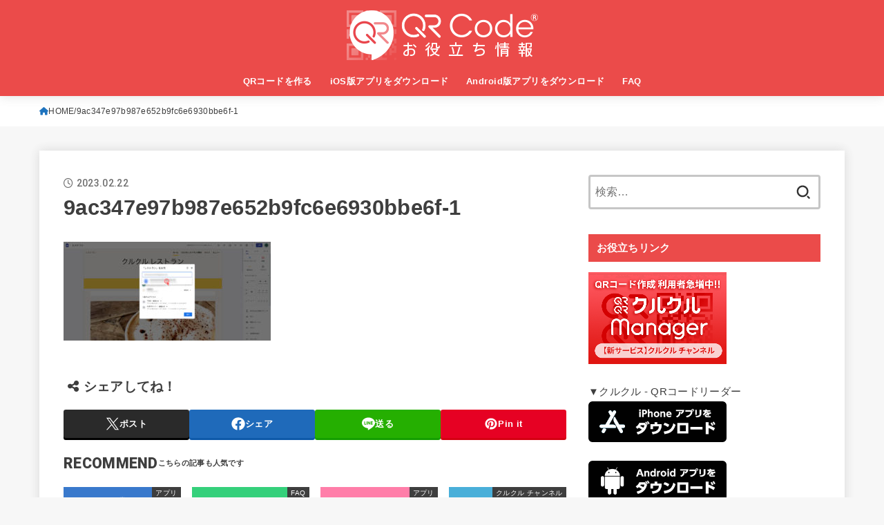

--- FILE ---
content_type: text/html; charset=UTF-8
request_url: https://b.qrqrq.com/2023/04/17/create_homepage/9ac347e97b987e652b9fc6e6930bbe6f-1/
body_size: 14809
content:
<!doctype html><html dir="ltr" lang="ja" prefix="og: https://ogp.me/ns#"><head><meta charset="utf-8"><meta http-equiv="X-UA-Compatible" content="IE=edge"><meta name="HandheldFriendly" content="True"><meta name="MobileOptimized" content="320"><meta name="viewport" content="width=device-width, initial-scale=1.0, viewport-fit=cover"><link rel="pingback" href="https://b.qrqrq.com/xmlrpc.php"><link media="all" href="https://b.qrqrq.com/wp-content/cache/autoptimize/css/autoptimize_54db4e0f2a0afc44f417b446561b8f64.css" rel="stylesheet"><title>9ac347e97b987e652b9fc6e6930bbe6f-1 | 【商用無料】QRコードお役立ち情報【QR】</title><meta name="robots" content="max-image-preview:large" /><meta name="author" content="satoyuki"/><link rel="canonical" href="https://b.qrqrq.com/2023/04/17/create_homepage/9ac347e97b987e652b9fc6e6930bbe6f-1/" /><meta name="generator" content="All in One SEO (AIOSEO) 4.8.1.1" /><meta property="og:locale" content="ja_JP" /><meta property="og:site_name" content="【商用無料】QRコードお役立ち情報【クルクル】" /><meta property="og:type" content="article" /><meta property="og:title" content="9ac347e97b987e652b9fc6e6930bbe6f-1 | 【商用無料】QRコードお役立ち情報【QR】" /><meta property="og:url" content="https://b.qrqrq.com/2023/04/17/create_homepage/9ac347e97b987e652b9fc6e6930bbe6f-1/" /><meta property="og:image" content="https://b.qrqrq.com/wp-content/uploads/2021/03/dfOGP.png" /><meta property="og:image:secure_url" content="https://b.qrqrq.com/wp-content/uploads/2021/03/dfOGP.png" /><meta property="og:image:width" content="1200" /><meta property="og:image:height" content="630" /><meta property="article:published_time" content="2023-02-22T05:00:32+00:00" /><meta property="article:modified_time" content="2023-02-22T05:00:32+00:00" /><meta name="twitter:card" content="summary" /><meta name="twitter:title" content="9ac347e97b987e652b9fc6e6930bbe6f-1 | 【商用無料】QRコードお役立ち情報【QR】" /><meta name="twitter:image" content="https://b.qrqrq.com/wp-content/uploads/2021/03/dfOGP.png" /> <script type="application/ld+json" class="aioseo-schema">{"@context":"https:\/\/schema.org","@graph":[{"@type":"BreadcrumbList","@id":"https:\/\/b.qrqrq.com\/2023\/04\/17\/create_homepage\/9ac347e97b987e652b9fc6e6930bbe6f-1\/#breadcrumblist","itemListElement":[{"@type":"ListItem","@id":"https:\/\/b.qrqrq.com\/#listItem","position":1,"name":"\u5bb6","item":"https:\/\/b.qrqrq.com\/","nextItem":{"@type":"ListItem","@id":"https:\/\/b.qrqrq.com\/2023\/04\/17\/create_homepage\/9ac347e97b987e652b9fc6e6930bbe6f-1\/#listItem","name":"9ac347e97b987e652b9fc6e6930bbe6f-1"}},{"@type":"ListItem","@id":"https:\/\/b.qrqrq.com\/2023\/04\/17\/create_homepage\/9ac347e97b987e652b9fc6e6930bbe6f-1\/#listItem","position":2,"name":"9ac347e97b987e652b9fc6e6930bbe6f-1","previousItem":{"@type":"ListItem","@id":"https:\/\/b.qrqrq.com\/#listItem","name":"\u5bb6"}}]},{"@type":"ItemPage","@id":"https:\/\/b.qrqrq.com\/2023\/04\/17\/create_homepage\/9ac347e97b987e652b9fc6e6930bbe6f-1\/#itempage","url":"https:\/\/b.qrqrq.com\/2023\/04\/17\/create_homepage\/9ac347e97b987e652b9fc6e6930bbe6f-1\/","name":"9ac347e97b987e652b9fc6e6930bbe6f-1 | \u3010\u5546\u7528\u7121\u6599\u3011QR\u30b3\u30fc\u30c9\u304a\u5f79\u7acb\u3061\u60c5\u5831\u3010QR\u3011","inLanguage":"ja","isPartOf":{"@id":"https:\/\/b.qrqrq.com\/#website"},"breadcrumb":{"@id":"https:\/\/b.qrqrq.com\/2023\/04\/17\/create_homepage\/9ac347e97b987e652b9fc6e6930bbe6f-1\/#breadcrumblist"},"author":{"@id":"https:\/\/b.qrqrq.com\/author\/satoyuki\/#author"},"creator":{"@id":"https:\/\/b.qrqrq.com\/author\/satoyuki\/#author"},"datePublished":"2023-02-22T14:00:32+09:00","dateModified":"2023-02-22T14:00:32+09:00"},{"@type":"Organization","@id":"https:\/\/b.qrqrq.com\/#organization","name":"arara Inc.","description":"QR\u30b3\u30fc\u30c9\u306e\u4f7f\u3044\u65b9\u767a\u898b\uff01","url":"https:\/\/b.qrqrq.com\/","logo":{"@type":"ImageObject","url":"https:\/\/b.qrqrq.com\/wp-content\/uploads\/2022\/05\/2title.png","@id":"https:\/\/b.qrqrq.com\/2023\/04\/17\/create_homepage\/9ac347e97b987e652b9fc6e6930bbe6f-1\/#organizationLogo","width":277,"height":72},"image":{"@id":"https:\/\/b.qrqrq.com\/2023\/04\/17\/create_homepage\/9ac347e97b987e652b9fc6e6930bbe6f-1\/#organizationLogo"}},{"@type":"Person","@id":"https:\/\/b.qrqrq.com\/author\/satoyuki\/#author","url":"https:\/\/b.qrqrq.com\/author\/satoyuki\/","name":"satoyuki","image":{"@type":"ImageObject","@id":"https:\/\/b.qrqrq.com\/2023\/04\/17\/create_homepage\/9ac347e97b987e652b9fc6e6930bbe6f-1\/#authorImage","url":"https:\/\/secure.gravatar.com\/avatar\/ac9cf513115873abcdd5b29383338f69?s=96&d=mm&r=g","width":96,"height":96,"caption":"satoyuki"}},{"@type":"WebSite","@id":"https:\/\/b.qrqrq.com\/#website","url":"https:\/\/b.qrqrq.com\/","name":"\u3010\u5546\u7528\u7121\u6599\u3011QR\u30b3\u30fc\u30c9\u304a\u5f79\u7acb\u3061\u60c5\u5831\u3010QR\u3011","description":"QR\u30b3\u30fc\u30c9\u306e\u4f7f\u3044\u65b9\u767a\u898b\uff01","inLanguage":"ja","publisher":{"@id":"https:\/\/b.qrqrq.com\/#organization"}}]}</script> <link rel='dns-prefetch' href='//fonts.googleapis.com' /><link rel='dns-prefetch' href='//cdnjs.cloudflare.com' /><link rel="alternate" type="application/rss+xml" title="【商用無料】QRコードお役立ち情報【QR】 &raquo; フィード" href="https://b.qrqrq.com/feed/" /><link rel="alternate" type="application/rss+xml" title="【商用無料】QRコードお役立ち情報【QR】 &raquo; コメントフィード" href="https://b.qrqrq.com/comments/feed/" /> <script type="text/javascript">window._wpemojiSettings = {"baseUrl":"https:\/\/s.w.org\/images\/core\/emoji\/15.0.3\/72x72\/","ext":".png","svgUrl":"https:\/\/s.w.org\/images\/core\/emoji\/15.0.3\/svg\/","svgExt":".svg","source":{"concatemoji":"https:\/\/b.qrqrq.com\/wp-includes\/js\/wp-emoji-release.min.js?ver=6.7.4"}};
/*! This file is auto-generated */
!function(i,n){var o,s,e;function c(e){try{var t={supportTests:e,timestamp:(new Date).valueOf()};sessionStorage.setItem(o,JSON.stringify(t))}catch(e){}}function p(e,t,n){e.clearRect(0,0,e.canvas.width,e.canvas.height),e.fillText(t,0,0);var t=new Uint32Array(e.getImageData(0,0,e.canvas.width,e.canvas.height).data),r=(e.clearRect(0,0,e.canvas.width,e.canvas.height),e.fillText(n,0,0),new Uint32Array(e.getImageData(0,0,e.canvas.width,e.canvas.height).data));return t.every(function(e,t){return e===r[t]})}function u(e,t,n){switch(t){case"flag":return n(e,"\ud83c\udff3\ufe0f\u200d\u26a7\ufe0f","\ud83c\udff3\ufe0f\u200b\u26a7\ufe0f")?!1:!n(e,"\ud83c\uddfa\ud83c\uddf3","\ud83c\uddfa\u200b\ud83c\uddf3")&&!n(e,"\ud83c\udff4\udb40\udc67\udb40\udc62\udb40\udc65\udb40\udc6e\udb40\udc67\udb40\udc7f","\ud83c\udff4\u200b\udb40\udc67\u200b\udb40\udc62\u200b\udb40\udc65\u200b\udb40\udc6e\u200b\udb40\udc67\u200b\udb40\udc7f");case"emoji":return!n(e,"\ud83d\udc26\u200d\u2b1b","\ud83d\udc26\u200b\u2b1b")}return!1}function f(e,t,n){var r="undefined"!=typeof WorkerGlobalScope&&self instanceof WorkerGlobalScope?new OffscreenCanvas(300,150):i.createElement("canvas"),a=r.getContext("2d",{willReadFrequently:!0}),o=(a.textBaseline="top",a.font="600 32px Arial",{});return e.forEach(function(e){o[e]=t(a,e,n)}),o}function t(e){var t=i.createElement("script");t.src=e,t.defer=!0,i.head.appendChild(t)}"undefined"!=typeof Promise&&(o="wpEmojiSettingsSupports",s=["flag","emoji"],n.supports={everything:!0,everythingExceptFlag:!0},e=new Promise(function(e){i.addEventListener("DOMContentLoaded",e,{once:!0})}),new Promise(function(t){var n=function(){try{var e=JSON.parse(sessionStorage.getItem(o));if("object"==typeof e&&"number"==typeof e.timestamp&&(new Date).valueOf()<e.timestamp+604800&&"object"==typeof e.supportTests)return e.supportTests}catch(e){}return null}();if(!n){if("undefined"!=typeof Worker&&"undefined"!=typeof OffscreenCanvas&&"undefined"!=typeof URL&&URL.createObjectURL&&"undefined"!=typeof Blob)try{var e="postMessage("+f.toString()+"("+[JSON.stringify(s),u.toString(),p.toString()].join(",")+"));",r=new Blob([e],{type:"text/javascript"}),a=new Worker(URL.createObjectURL(r),{name:"wpTestEmojiSupports"});return void(a.onmessage=function(e){c(n=e.data),a.terminate(),t(n)})}catch(e){}c(n=f(s,u,p))}t(n)}).then(function(e){for(var t in e)n.supports[t]=e[t],n.supports.everything=n.supports.everything&&n.supports[t],"flag"!==t&&(n.supports.everythingExceptFlag=n.supports.everythingExceptFlag&&n.supports[t]);n.supports.everythingExceptFlag=n.supports.everythingExceptFlag&&!n.supports.flag,n.DOMReady=!1,n.readyCallback=function(){n.DOMReady=!0}}).then(function(){return e}).then(function(){var e;n.supports.everything||(n.readyCallback(),(e=n.source||{}).concatemoji?t(e.concatemoji):e.wpemoji&&e.twemoji&&(t(e.twemoji),t(e.wpemoji)))}))}((window,document),window._wpemojiSettings);</script> <link rel='stylesheet' id='gf_font-css' href='https://fonts.googleapis.com/css2?family=Roboto:wght@500;900&#038;display=swap' type='text/css' media='all' /><link rel='stylesheet' id='fontawesome-css' href='https://cdnjs.cloudflare.com/ajax/libs/font-awesome/6.5.2/css/all.min.css' type='text/css' media='all' /> <script type="text/javascript" src="https://b.qrqrq.com/wp-includes/js/jquery/jquery.min.js?ver=3.7.1" id="jquery-core-js"></script> <script type="text/javascript" id="jquery-js-after">jQuery(function($){$(".widget_categories li, .widget_nav_menu li").has("ul").toggleClass("accordionMenu");$(".widget ul.children , .widget ul.sub-menu").after("<span class='accordionBtn'></span>");$(".widget ul.children , .widget ul.sub-menu").hide();$("ul .accordionBtn").on("click",function(){$(this).prev("ul").slideToggle();$(this).toggleClass("active")})});</script> <script type="text/javascript" id="aurora-heatmap-js-extra">var aurora_heatmap = {"_mode":"reporter","ajax_url":"https:\/\/b.qrqrq.com\/wp-admin\/admin-ajax.php","action":"aurora_heatmap","reports":"click_pc,click_mobile","debug":"0","ajax_delay_time":"3000","ajax_interval":"10","ajax_bulk":null};</script> <link rel="https://api.w.org/" href="https://b.qrqrq.com/wp-json/" /><link rel="alternate" title="JSON" type="application/json" href="https://b.qrqrq.com/wp-json/wp/v2/media/15343" /><link rel="EditURI" type="application/rsd+xml" title="RSD" href="https://b.qrqrq.com/xmlrpc.php?rsd" /><link rel='shortlink' href='https://b.qrqrq.com/?p=15343' /><link rel="alternate" title="oEmbed (JSON)" type="application/json+oembed" href="https://b.qrqrq.com/wp-json/oembed/1.0/embed?url=https%3A%2F%2Fb.qrqrq.com%2F2023%2F04%2F17%2Fcreate_homepage%2F9ac347e97b987e652b9fc6e6930bbe6f-1%2F" /><link rel="alternate" title="oEmbed (XML)" type="text/xml+oembed" href="https://b.qrqrq.com/wp-json/oembed/1.0/embed?url=https%3A%2F%2Fb.qrqrq.com%2F2023%2F04%2F17%2Fcreate_homepage%2F9ac347e97b987e652b9fc6e6930bbe6f-1%2F&#038;format=xml" /> <noscript><style>.lazyload { display: none; } .lazyload[class*="lazy-loader-background-element-"] { display: block; opacity: 1; }</style></noscript><link rel="apple-touch-icon" sizes="180x180" href="/wp-content/uploads/fbrfg/apple-touch-icon.png"><link rel="icon" type="image/png" sizes="32x32" href="/wp-content/uploads/fbrfg/favicon-32x32.png"><link rel="icon" type="image/png" sizes="16x16" href="/wp-content/uploads/fbrfg/favicon-16x16.png"><link rel="manifest" href="/wp-content/uploads/fbrfg/site.webmanifest"><link rel="mask-icon" href="/wp-content/uploads/fbrfg/safari-pinned-tab.svg" color="#5bbad5"><link rel="shortcut icon" href="/wp-content/uploads/fbrfg/favicon.ico"><meta name="msapplication-TileColor" content="#da532c"><meta name="msapplication-config" content="/wp-content/uploads/fbrfg/browserconfig.xml"><meta name="theme-color" content="#ffffff"><meta name="p:domain_verify" content="9cab3b8dc6d1f10ba9e214d098585c4d"/><link rel="icon" href="https://b.qrqrq.com/wp-content/uploads/2019/02/cropped-siteicon-32x32.png" sizes="32x32" /><link rel="icon" href="https://b.qrqrq.com/wp-content/uploads/2019/02/cropped-siteicon-192x192.png" sizes="192x192" /><link rel="apple-touch-icon" href="https://b.qrqrq.com/wp-content/uploads/2019/02/cropped-siteicon-180x180.png" /><meta name="msapplication-TileImage" content="https://b.qrqrq.com/wp-content/uploads/2019/02/cropped-siteicon-270x270.png" /> <script async src="https://www.googletagmanager.com/gtag/js?id=UA-116414153-1"></script> <script>window.dataLayer = window.dataLayer || [];
    function gtag(){dataLayer.push(arguments);}
    gtag('js', new Date());

    gtag('config', 'UA-116414153-1');</script></head><body class="attachment attachment-template-default single single-attachment postid-15343 attachmentid-15343 attachment-jpeg wp-custom-logo wp-embed-responsive gf_Roboto h_layout_pc_center_full h_layout_sp_center"> <svg xmlns="http://www.w3.org/2000/svg" width="0" height="0" focusable="false" role="none" style="visibility: hidden; position: absolute; left: -9999px; overflow: hidden;"><defs> <symbol viewBox="0 0 512 512" id="stk-facebook-svg"><path d="M504 256C504 119 393 8 256 8S8 119 8 256c0 123.78 90.69 226.38 209.25 245V327.69h-63V256h63v-54.64c0-62.15 37-96.48 93.67-96.48 27.14 0 55.52 4.84 55.52 4.84v61h-31.28c-30.8 0-40.41 19.12-40.41 38.73V256h68.78l-11 71.69h-57.78V501C413.31 482.38 504 379.78 504 256z"/></symbol> <symbol viewBox="0 0 512 512" id="stk-twitter-svg"><path d="M299.8,219.7L471,20.7h-40.6L281.7,193.4L163,20.7H26l179.6,261.4L26,490.7h40.6l157-182.5L349,490.7h137L299.8,219.7 L299.8,219.7z M244.2,284.3l-18.2-26L81.2,51.2h62.3l116.9,167.1l18.2,26l151.9,217.2h-62.3L244.2,284.3L244.2,284.3z"/></symbol> <symbol viewBox="0 0 576 512" id="stk-youtube-svg"><path d="M549.655 124.083c-6.281-23.65-24.787-42.276-48.284-48.597C458.781 64 288 64 288 64S117.22 64 74.629 75.486c-23.497 6.322-42.003 24.947-48.284 48.597-11.412 42.867-11.412 132.305-11.412 132.305s0 89.438 11.412 132.305c6.281 23.65 24.787 41.5 48.284 47.821C117.22 448 288 448 288 448s170.78 0 213.371-11.486c23.497-6.321 42.003-24.171 48.284-47.821 11.412-42.867 11.412-132.305 11.412-132.305s0-89.438-11.412-132.305zm-317.51 213.508V175.185l142.739 81.205-142.739 81.201z"/></symbol> <symbol viewBox="0 0 448 512" id="stk-instagram-svg"><path d="M224.1 141c-63.6 0-114.9 51.3-114.9 114.9s51.3 114.9 114.9 114.9S339 319.5 339 255.9 287.7 141 224.1 141zm0 189.6c-41.1 0-74.7-33.5-74.7-74.7s33.5-74.7 74.7-74.7 74.7 33.5 74.7 74.7-33.6 74.7-74.7 74.7zm146.4-194.3c0 14.9-12 26.8-26.8 26.8-14.9 0-26.8-12-26.8-26.8s12-26.8 26.8-26.8 26.8 12 26.8 26.8zm76.1 27.2c-1.7-35.9-9.9-67.7-36.2-93.9-26.2-26.2-58-34.4-93.9-36.2-37-2.1-147.9-2.1-184.9 0-35.8 1.7-67.6 9.9-93.9 36.1s-34.4 58-36.2 93.9c-2.1 37-2.1 147.9 0 184.9 1.7 35.9 9.9 67.7 36.2 93.9s58 34.4 93.9 36.2c37 2.1 147.9 2.1 184.9 0 35.9-1.7 67.7-9.9 93.9-36.2 26.2-26.2 34.4-58 36.2-93.9 2.1-37 2.1-147.8 0-184.8zM398.8 388c-7.8 19.6-22.9 34.7-42.6 42.6-29.5 11.7-99.5 9-132.1 9s-102.7 2.6-132.1-9c-19.6-7.8-34.7-22.9-42.6-42.6-11.7-29.5-9-99.5-9-132.1s-2.6-102.7 9-132.1c7.8-19.6 22.9-34.7 42.6-42.6 29.5-11.7 99.5-9 132.1-9s102.7-2.6 132.1 9c19.6 7.8 34.7 22.9 42.6 42.6 11.7 29.5 9 99.5 9 132.1s2.7 102.7-9 132.1z"/></symbol> <symbol viewBox="0 0 32 32" id="stk-line-svg"><path d="M25.82 13.151c0.465 0 0.84 0.38 0.84 0.841 0 0.46-0.375 0.84-0.84 0.84h-2.34v1.5h2.34c0.465 0 0.84 0.377 0.84 0.84 0 0.459-0.375 0.839-0.84 0.839h-3.181c-0.46 0-0.836-0.38-0.836-0.839v-6.361c0-0.46 0.376-0.84 0.84-0.84h3.181c0.461 0 0.836 0.38 0.836 0.84 0 0.465-0.375 0.84-0.84 0.84h-2.34v1.5zM20.68 17.172c0 0.36-0.232 0.68-0.576 0.795-0.085 0.028-0.177 0.041-0.265 0.041-0.281 0-0.521-0.12-0.68-0.333l-3.257-4.423v3.92c0 0.459-0.372 0.839-0.841 0.839-0.461 0-0.835-0.38-0.835-0.839v-6.361c0-0.36 0.231-0.68 0.573-0.793 0.080-0.031 0.181-0.044 0.259-0.044 0.26 0 0.5 0.139 0.66 0.339l3.283 4.44v-3.941c0-0.46 0.376-0.84 0.84-0.84 0.46 0 0.84 0.38 0.84 0.84zM13.025 17.172c0 0.459-0.376 0.839-0.841 0.839-0.46 0-0.836-0.38-0.836-0.839v-6.361c0-0.46 0.376-0.84 0.84-0.84 0.461 0 0.837 0.38 0.837 0.84zM9.737 18.011h-3.181c-0.46 0-0.84-0.38-0.84-0.839v-6.361c0-0.46 0.38-0.84 0.84-0.84 0.464 0 0.84 0.38 0.84 0.84v5.521h2.341c0.464 0 0.839 0.377 0.839 0.84 0 0.459-0.376 0.839-0.839 0.839zM32 13.752c0-7.161-7.18-12.989-16-12.989s-16 5.828-16 12.989c0 6.415 5.693 11.789 13.38 12.811 0.521 0.109 1.231 0.344 1.411 0.787 0.16 0.401 0.105 1.021 0.051 1.44l-0.219 1.36c-0.060 0.401-0.32 1.581 1.399 0.86 1.721-0.719 9.221-5.437 12.581-9.3 2.299-2.519 3.397-5.099 3.397-7.957z"/></symbol> <symbol viewBox="0 0 50 50" id="stk-feedly-svg"><path d="M20.42,44.65h9.94c1.59,0,3.12-.63,4.25-1.76l12-12c2.34-2.34,2.34-6.14,0-8.48L29.64,5.43c-2.34-2.34-6.14-2.34-8.48,0L4.18,22.4c-2.34,2.34-2.34,6.14,0,8.48l12,12c1.12,1.12,2.65,1.76,4.24,1.76Zm-2.56-11.39l-.95-.95c-.39-.39-.39-1.02,0-1.41l7.07-7.07c.39-.39,1.02-.39,1.41,0l2.12,2.12c.39,.39,.39,1.02,0,1.41l-5.9,5.9c-.19,.19-.44,.29-.71,.29h-2.34c-.27,0-.52-.11-.71-.29Zm10.36,4.71l-.95,.95c-.19,.19-.44,.29-.71,.29h-2.34c-.27,0-.52-.11-.71-.29l-.95-.95c-.39-.39-.39-1.02,0-1.41l2.12-2.12c.39-.39,1.02-.39,1.41,0l2.12,2.12c.39,.39,.39,1.02,0,1.41ZM11.25,25.23l12.73-12.73c.39-.39,1.02-.39,1.41,0l2.12,2.12c.39,.39,.39,1.02,0,1.41l-11.55,11.55c-.19,.19-.45,.29-.71,.29h-2.34c-.27,0-.52-.11-.71-.29l-.95-.95c-.39-.39-.39-1.02,0-1.41Z"/></symbol> <symbol viewBox="0 0 448 512" id="stk-tiktok-svg"><path d="M448,209.91a210.06,210.06,0,0,1-122.77-39.25V349.38A162.55,162.55,0,1,1,185,188.31V278.2a74.62,74.62,0,1,0,52.23,71.18V0l88,0a121.18,121.18,0,0,0,1.86,22.17h0A122.18,122.18,0,0,0,381,102.39a121.43,121.43,0,0,0,67,20.14Z"/></symbol> <symbol viewBox="0 0 50 50" id="stk-hatebu-svg"><path d="M5.53,7.51c5.39,0,10.71,0,16.02,0,.73,0,1.47,.06,2.19,.19,3.52,.6,6.45,3.36,6.99,6.54,.63,3.68-1.34,7.09-5.02,8.67-.32,.14-.63,.27-1.03,.45,3.69,.93,6.25,3.02,7.37,6.59,1.79,5.7-2.32,11.79-8.4,12.05-6.01,.26-12.03,.06-18.13,.06V7.51Zm8.16,28.37c.16,.03,.26,.07,.35,.07,1.82,0,3.64,.03,5.46,0,2.09-.03,3.73-1.58,3.89-3.62,.14-1.87-1.28-3.79-3.27-3.97-2.11-.19-4.25-.04-6.42-.04v7.56Zm-.02-13.77c1.46,0,2.83,0,4.2,0,.29,0,.58,0,.86-.03,1.67-.21,3.01-1.53,3.17-3.12,.16-1.62-.75-3.32-2.36-3.61-1.91-.34-3.89-.25-5.87-.35v7.1Z"/><path d="M43.93,30.53h-7.69V7.59h7.69V30.53Z"/><path d="M44,38.27c0,2.13-1.79,3.86-3.95,3.83-2.12-.03-3.86-1.77-3.85-3.85,0-2.13,1.8-3.86,3.96-3.83,2.12,.03,3.85,1.75,3.84,3.85Z"/></symbol> <symbol id="stk-pokect-svg" viewBox="0 0 50 50"><path d="M8.04,6.5c-2.24,.15-3.6,1.42-3.6,3.7v13.62c0,11.06,11,19.75,20.52,19.68,10.7-.08,20.58-9.11,20.58-19.68V10.2c0-2.28-1.44-3.57-3.7-3.7H8.04Zm8.67,11.08l8.25,7.84,8.26-7.84c3.7-1.55,5.31,2.67,3.79,3.9l-10.76,10.27c-.35,.33-2.23,.33-2.58,0l-10.76-10.27c-1.45-1.36,.44-5.65,3.79-3.9h0Z"/></symbol> <symbol id="stk-pinterest-svg" viewBox="0 0 50 50"><path d="M3.63,25c.11-6.06,2.25-11.13,6.43-15.19,4.18-4.06,9.15-6.12,14.94-6.18,6.23,.11,11.34,2.24,15.32,6.38,3.98,4.15,6,9.14,6.05,14.98-.11,6.01-2.25,11.06-6.43,15.15-4.18,4.09-9.15,6.16-14.94,6.21-2,0-4-.31-6.01-.92,.39-.61,.78-1.31,1.17-2.09,.44-.94,1-2.73,1.67-5.34,.17-.72,.42-1.7,.75-2.92,.39,.67,1.06,1.28,2,1.84,2.5,1.17,5.15,1.06,7.93-.33,2.89-1.67,4.9-4.26,6.01-7.76,1-3.67,.88-7.08-.38-10.22-1.25-3.15-3.49-5.41-6.72-6.8-4.06-1.17-8.01-1.04-11.85,.38s-6.51,3.85-8.01,7.3c-.39,1.28-.62,2.55-.71,3.8s-.04,2.47,.12,3.67,.59,2.27,1.25,3.21,1.56,1.67,2.67,2.17c.28,.11,.5,.11,.67,0,.22-.11,.44-.56,.67-1.33s.31-1.31,.25-1.59c-.06-.11-.17-.31-.33-.59-1.17-1.89-1.56-3.88-1.17-5.97,.39-2.09,1.25-3.85,2.59-5.3,2.06-1.84,4.47-2.84,7.22-3,2.75-.17,5.11,.59,7.05,2.25,1.06,1.22,1.74,2.7,2.04,4.42s.31,3.38,0,4.97c-.31,1.59-.85,3.07-1.63,4.47-1.39,2.17-3.03,3.28-4.92,3.34-1.11-.06-2.02-.49-2.71-1.29s-.91-1.74-.62-2.79c.11-.61,.44-1.81,1-3.59s.86-3.12,.92-4c-.17-2.12-1.14-3.2-2.92-3.26-1.39,.17-2.42,.79-3.09,1.88s-1.03,2.32-1.09,3.71c.17,1.62,.42,2.73,.75,3.34-.61,2.5-1.09,4.51-1.42,6.01-.11,.39-.42,1.59-.92,3.59s-.78,3.53-.83,4.59v2.34c-3.95-1.84-7.07-4.49-9.35-7.97-2.28-3.48-3.42-7.33-3.42-11.56Z"/></symbol> <symbol id="stk-user_url-svg" viewBox="0 0 50 50"><path d="M33.62,25c0,1.99-.11,3.92-.3,5.75H16.67c-.19-1.83-.38-3.76-.38-5.75s.19-3.92,.38-5.75h16.66c.19,1.83,.3,3.76,.3,5.75Zm13.65-5.75c.48,1.84,.73,3.76,.73,5.75s-.25,3.91-.73,5.75h-11.06c.19-1.85,.29-3.85,.29-5.75s-.1-3.9-.29-5.75h11.06Zm-.94-2.88h-10.48c-.9-5.74-2.68-10.55-4.97-13.62,7.04,1.86,12.76,6.96,15.45,13.62Zm-13.4,0h-15.87c.55-3.27,1.39-6.17,2.43-8.5,.94-2.12,1.99-3.66,3.01-4.63,1.01-.96,1.84-1.24,2.5-1.24s1.49,.29,2.5,1.24c1.02,.97,2.07,2.51,3.01,4.63,1.03,2.34,1.88,5.23,2.43,8.5h0Zm-29.26,0C6.37,9.72,12.08,4.61,19.12,2.76c-2.29,3.07-4.07,7.88-4.97,13.62H3.67Zm10.12,2.88c-.19,1.85-.37,3.77-.37,5.75s.18,3.9,.37,5.75H2.72c-.47-1.84-.72-3.76-.72-5.75s.25-3.91,.72-5.75H13.79Zm5.71,22.87c-1.03-2.34-1.88-5.23-2.43-8.5h15.87c-.55,3.27-1.39,6.16-2.43,8.5-.94,2.13-1.99,3.67-3.01,4.64-1.01,.95-1.84,1.24-2.58,1.24-.58,0-1.41-.29-2.42-1.24-1.02-.97-2.07-2.51-3.01-4.64h0Zm-.37,5.12c-7.04-1.86-12.76-6.96-15.45-13.62H14.16c.9,5.74,2.68,10.55,4.97,13.62h0Zm11.75,0c2.29-3.07,4.07-7.88,4.97-13.62h10.48c-2.7,6.66-8.41,11.76-15.45,13.62h0Z"/></symbol> <symbol id="stk-envelope-svg" viewBox="0 0 300 300"><path d="M300.03,81.5c0-30.25-24.75-55-55-55h-190c-30.25,0-55,24.75-55,55v140c0,30.25,24.75,55,55,55h190c30.25,0,55-24.75,55-55 V81.5z M37.4,63.87c4.75-4.75,11.01-7.37,17.63-7.37h190c6.62,0,12.88,2.62,17.63,7.37c4.75,4.75,7.37,11.01,7.37,17.63v5.56 c-0.32,0.2-0.64,0.41-0.95,0.64L160.2,169.61c-0.75,0.44-5.12,2.89-10.17,2.89c-4.99,0-9.28-2.37-10.23-2.94L30.99,87.7 c-0.31-0.23-0.63-0.44-0.95-0.64V81.5C30.03,74.88,32.65,68.62,37.4,63.87z M262.66,239.13c-4.75,4.75-11.01,7.37-17.63,7.37h-190 c-6.62,0-12.88-2.62-17.63-7.37c-4.75-4.75-7.37-11.01-7.37-17.63v-99.48l93.38,70.24c0.16,0.12,0.32,0.24,0.49,0.35 c1.17,0.81,11.88,7.88,26.13,7.88c14.25,0,24.96-7.07,26.14-7.88c0.17-0.11,0.33-0.23,0.49-0.35l93.38-70.24v99.48 C270.03,228.12,267.42,234.38,262.66,239.13z"/></symbol> <symbol viewBox="0 0 512 512" id="stk-amazon-svg"><path class="st0" d="M444.6,421.5L444.6,421.5C233.3,522,102.2,437.9,18.2,386.8c-5.2-3.2-14,0.8-6.4,9.6 C39.8,430.3,131.5,512,251.1,512c119.7,0,191-65.3,199.9-76.7C459.8,424,453.6,417.7,444.6,421.5z"/><path class="st0" d="M504,388.7L504,388.7c-5.7-7.4-34.5-8.8-52.7-6.5c-18.2,2.2-45.5,13.3-43.1,19.9c1.2,2.5,3.7,1.4,16.2,0.3 c12.5-1.2,47.6-5.7,54.9,3.9c7.3,9.6-11.2,55.4-14.6,62.8c-3.3,7.4,1.2,9.3,7.4,4.4c6.1-4.9,17-17.7,24.4-35.7 C503.9,419.6,508.3,394.3,504,388.7z"/><path class="st0" d="M302.6,147.3c-39.3,4.5-90.6,7.3-127.4,23.5c-42.4,18.3-72.2,55.7-72.2,110.7c0,70.4,44.4,105.6,101.4,105.6 c48.2,0,74.5-11.3,111.7-49.3c12.4,17.8,16.4,26.5,38.9,45.2c5,2.7,11.5,2.4,16-1.6l0,0h0c0,0,0,0,0,0l0.2,0.2 c13.5-12,38.1-33.4,51.9-45c5.5-4.6,4.6-11.9,0.2-18c-12.4-17.1-25.5-31.1-25.5-62.8V150.2c0-44.7,3.1-85.7-29.8-116.5 c-26-25-69.1-33.7-102-33.7c-64.4,0-136.3,24-151.5,103.7c-1.5,8.5,4.6,13,10.1,14.2l65.7,7c6.1-0.3,10.6-6.3,11.7-12.4 c5.6-27.4,28.7-40.7,54.5-40.7c13.9,0,29.7,5.1,38,17.6c9.4,13.9,8.2,33,8.2,49.1V147.3z M289.9,288.1 c-10.8,19.1-27.8,30.8-46.9,30.8c-26,0-41.2-19.8-41.2-49.1c0-57.7,51.7-68.2,100.7-68.2v14.7C302.6,242.6,303.2,264.7,289.9,288.1 z"/></symbol> <symbol viewBox="0 0 256 256" id="stk-link-svg"><path d="M85.56787,153.44629l67.88281-67.88184a12.0001,12.0001,0,1,1,16.97071,16.97071L102.53857,170.417a12.0001,12.0001,0,1,1-16.9707-16.9707ZM136.478,170.4248,108.19385,198.709a36,36,0,0,1-50.91211-50.91113l28.28418-28.28418A12.0001,12.0001,0,0,0,68.59521,102.543L40.311,130.82715a60.00016,60.00016,0,0,0,84.85351,84.85254l28.28418-28.28418A12.0001,12.0001,0,0,0,136.478,170.4248ZM215.6792,40.3125a60.06784,60.06784,0,0,0-84.85352,0L102.5415,68.59668a12.0001,12.0001,0,0,0,16.97071,16.9707L147.79639,57.2832a36,36,0,0,1,50.91211,50.91114l-28.28418,28.28418a12.0001,12.0001,0,0,0,16.9707,16.9707L215.6792,125.165a60.00052,60.00052,0,0,0,0-84.85254Z"/></symbol> <symbol viewBox="0 0 384 512" id="stk-close-svg"><path fill="currentColor" d="M342.6 150.6c12.5-12.5 12.5-32.8 0-45.3s-32.8-12.5-45.3 0L192 210.7 86.6 105.4c-12.5-12.5-32.8-12.5-45.3 0s-12.5 32.8 0 45.3L146.7 256 41.4 361.4c-12.5 12.5-12.5 32.8 0 45.3s32.8 12.5 45.3 0L192 301.3 297.4 406.6c12.5 12.5 32.8 12.5 45.3 0s12.5-32.8 0-45.3L237.3 256 342.6 150.6z"/></symbol> </defs></svg><div id="container"><header id="header" class="stk_header"><div class="inner-header wrap"><div class="site__logo fs_ll"><p class="site__logo__title img"><a href="https://b.qrqrq.com/" class="custom-logo-link" rel="home"><img width="277" height="72" src="https://b.qrqrq.com/wp-content/uploads/2022/05/2title.png" class="custom-logo" alt="【商用無料】QRコードお役立ち情報【QR】" decoding="async" /></a></p></div><nav class="stk_g_nav stk-hidden_sp"><ul id="menu-%e3%83%a1%e3%82%a4%e3%83%b3%e3%83%a1%e3%83%8b%e3%83%a5%e3%83%bc" class="ul__g_nav gnav_m"><li id="menu-item-777" class="menu-item menu-item-type-custom menu-item-object-custom menu-item-777"><a href="https://m.qrqrq.com/">QRコードを作る</a></li><li id="menu-item-779" class="menu-item menu-item-type-custom menu-item-object-custom menu-item-779"><a href="https://itunes.apple.com/jp/app/%E5%85%AC%E5%BC%8Fqr%E3%82%B3%E3%83%BC%E3%83%89%E3%83%AA%E3%83%BC%E3%83%80%E3%83%BC-q/id911719423?mt=8">iOS版アプリをダウンロード</a></li><li id="menu-item-778" class="menu-item menu-item-type-custom menu-item-object-custom menu-item-778"><a href="https://play.google.com/store/apps/details?id=com.arara.q&#038;hl=ja">Android版アプリをダウンロード</a></li><li id="menu-item-780" class="menu-item menu-item-type-custom menu-item-object-custom menu-item-780"><a href="https://support.qrqrq.com/hc/ja">FAQ</a></li></ul></nav><nav class="stk_g_nav fadeIn stk-hidden_pc"><ul id="menu-%e3%83%a1%e3%82%a4%e3%83%b3%e3%83%a1%e3%83%8b%e3%83%a5%e3%83%bc-1" class="ul__g_nav"><li class="menu-item menu-item-type-custom menu-item-object-custom menu-item-777"><a href="https://m.qrqrq.com/">QRコードを作る</a></li><li class="menu-item menu-item-type-custom menu-item-object-custom menu-item-779"><a href="https://itunes.apple.com/jp/app/%E5%85%AC%E5%BC%8Fqr%E3%82%B3%E3%83%BC%E3%83%89%E3%83%AA%E3%83%BC%E3%83%80%E3%83%BC-q/id911719423?mt=8">iOS版アプリをダウンロード</a></li><li class="menu-item menu-item-type-custom menu-item-object-custom menu-item-778"><a href="https://play.google.com/store/apps/details?id=com.arara.q&#038;hl=ja">Android版アプリをダウンロード</a></li><li class="menu-item menu-item-type-custom menu-item-object-custom menu-item-780"><a href="https://support.qrqrq.com/hc/ja">FAQ</a></li></ul></nav></div></header><div id="breadcrumb" class="breadcrumb fadeIn pannavi_on"><div class="wrap"><ul class="breadcrumb__ul" itemscope itemtype="http://schema.org/BreadcrumbList"><li class="breadcrumb__li bc_homelink" itemprop="itemListElement" itemscope itemtype="http://schema.org/ListItem"><a class="breadcrumb__link" itemprop="item" href="https://b.qrqrq.com/"><span itemprop="name"> HOME</span></a><meta itemprop="position" content="1" /></li><li class="breadcrumb__li" itemprop="itemListElement" itemscope itemtype="http://schema.org/ListItem" class="bc_posttitle"><span itemprop="name">9ac347e97b987e652b9fc6e6930bbe6f-1</span><meta itemprop="position" content="3" /></li></ul></div></div><div id="content"><div id="inner-content" class="fadeIn wrap"><main id="main"><article id="post-15343" class="post-15343 attachment type-attachment status-inherit hentry article"><header class="article-header entry-header"><p class="byline entry-meta vcard"><time class="time__date gf entry-date updated" datetime="2023-02-22">2023.02.22</time></p><h1 class="entry-title attachment-title" itemprop="headline" rel="bookmark">9ac347e97b987e652b9fc6e6930bbe6f-1</h1></header><section class="entry-content cf"><p class="attachment"><a href="https://b.qrqrq.com/wp-content/uploads/2023/02/9ac347e97b987e652b9fc6e6930bbe6f-1.jpg"><noscript><img decoding="async" width="300" height="143" src="https://b.qrqrq.com/wp-content/uploads/2023/02/9ac347e97b987e652b9fc6e6930bbe6f-1-300x143.jpg" class="attachment-medium size-medium" alt srcset="https://b.qrqrq.com/wp-content/uploads/2023/02/9ac347e97b987e652b9fc6e6930bbe6f-1-300x143.jpg 300w, https://b.qrqrq.com/wp-content/uploads/2023/02/9ac347e97b987e652b9fc6e6930bbe6f-1-1024x486.jpg 1024w, https://b.qrqrq.com/wp-content/uploads/2023/02/9ac347e97b987e652b9fc6e6930bbe6f-1-768x365.jpg 768w, https://b.qrqrq.com/wp-content/uploads/2023/02/9ac347e97b987e652b9fc6e6930bbe6f-1-1536x730.jpg 1536w, https://b.qrqrq.com/wp-content/uploads/2023/02/9ac347e97b987e652b9fc6e6930bbe6f-1-485x230.jpg 485w, https://b.qrqrq.com/wp-content/uploads/2023/02/9ac347e97b987e652b9fc6e6930bbe6f-1.jpg 1920w" sizes="(max-width: 300px) 100vw, 300px"></noscript><img decoding="async" width="300" height="143" src="data:image/svg+xml,%3Csvg%20xmlns%3D%22http%3A%2F%2Fwww.w3.org%2F2000%2Fsvg%22%20viewBox%3D%220%200%20300%20143%22%3E%3C%2Fsvg%3E" class="attachment-medium size-medium lazyload" alt srcset="data:image/svg+xml,%3Csvg%20xmlns%3D%22http%3A%2F%2Fwww.w3.org%2F2000%2Fsvg%22%20viewBox%3D%220%200%20300%20143%22%3E%3C%2Fsvg%3E 300w" sizes="(max-width: 300px) 100vw, 300px" data-srcset="https://b.qrqrq.com/wp-content/uploads/2023/02/9ac347e97b987e652b9fc6e6930bbe6f-1-300x143.jpg 300w, https://b.qrqrq.com/wp-content/uploads/2023/02/9ac347e97b987e652b9fc6e6930bbe6f-1-1024x486.jpg 1024w, https://b.qrqrq.com/wp-content/uploads/2023/02/9ac347e97b987e652b9fc6e6930bbe6f-1-768x365.jpg 768w, https://b.qrqrq.com/wp-content/uploads/2023/02/9ac347e97b987e652b9fc6e6930bbe6f-1-1536x730.jpg 1536w, https://b.qrqrq.com/wp-content/uploads/2023/02/9ac347e97b987e652b9fc6e6930bbe6f-1-485x230.jpg 485w, https://b.qrqrq.com/wp-content/uploads/2023/02/9ac347e97b987e652b9fc6e6930bbe6f-1.jpg 1920w" data-src="https://b.qrqrq.com/wp-content/uploads/2023/02/9ac347e97b987e652b9fc6e6930bbe6f-1-300x143.jpg"></a></p></section></article><div id="single_foot"><div class="sharewrap"><div class="h3 sharewrap__title">シェアしてね！</div><ul class="sns_btn__ul --style-rich"><li class="sns_btn__li twitter"><a class="sns_btn__link" target="blank" 
 href="//twitter.com/intent/tweet?url=https%3A%2F%2Fb.qrqrq.com%2F2023%2F04%2F17%2Fcreate_homepage%2F9ac347e97b987e652b9fc6e6930bbe6f-1%2F&text=9ac347e97b987e652b9fc6e6930bbe6f-1&tw_p=tweetbutton" 
 onclick="window.open(this.href, 'tweetwindow', 'width=550, height=450,personalbar=0,toolbar=0,scrollbars=1,resizable=1'); return false;
 "> <svg class="stk_sns__svgicon"><use xlink:href="#stk-twitter-svg" /></svg> <span class="sns_btn__text">ポスト</span></a></li><li class="sns_btn__li facebook"><a class="sns_btn__link" 
 href="//www.facebook.com/sharer.php?src=bm&u=https%3A%2F%2Fb.qrqrq.com%2F2023%2F04%2F17%2Fcreate_homepage%2F9ac347e97b987e652b9fc6e6930bbe6f-1%2F&t=9ac347e97b987e652b9fc6e6930bbe6f-1" 
 onclick="javascript:window.open(this.href, '', 'menubar=no,toolbar=no,resizable=yes,scrollbars=yes,height=300,width=600');return false;
 "> <svg class="stk_sns__svgicon"><use xlink:href="#stk-facebook-svg" /></svg> <span class="sns_btn__text">シェア</span></a></li><li class="sns_btn__li line"><a class="sns_btn__link" target="_blank"
 href="//line.me/R/msg/text/?9ac347e97b987e652b9fc6e6930bbe6f-1%0Ahttps%3A%2F%2Fb.qrqrq.com%2F2023%2F04%2F17%2Fcreate_homepage%2F9ac347e97b987e652b9fc6e6930bbe6f-1%2F
 "> <svg class="stk_sns__svgicon"><use xlink:href="#stk-line-svg" /></svg> <span class="sns_btn__text">送る</span></a></li><li class="sns_btn__li pinterest"><a class="sns_btn__link" target="_blank" 
 href="//pinterest.com/pin/create/button/?url=https%3A%2F%2Fb.qrqrq.com%2F2023%2F04%2F17%2Fcreate_homepage%2F9ac347e97b987e652b9fc6e6930bbe6f-1%2F&media=&description=9ac347e97b987e652b9fc6e6930bbe6f-1
 "> <svg class="stk_sns__svgicon"><use xlink:href="#stk-pinterest-svg" /></svg> <span class="sns_btn__text">Pin it</span></a></li></ul></div><div id="np-post"></div><div id="related-box" class="original-related"><div class="related-h h_ttl h2"><span class="gf">RECOMMEND</span></div><ul><li class="related_newpost__li"> <a href="https://b.qrqrq.com/2023/01/31/qrqr_app_mac/"><figure class="eyecatch of-cover"><noscript><img width="485" height="253" src="https://b.qrqrq.com/wp-content/uploads/2022/12/Q-20230123-ACT_PJ-2397-eyecatch-20230123-485x253.png" class="archives-eyecatch-image attachment-oc-post-thum wp-post-image" alt decoding="async" fetchpriority="high" srcset="https://b.qrqrq.com/wp-content/uploads/2022/12/Q-20230123-ACT_PJ-2397-eyecatch-20230123-485x253.png 485w, https://b.qrqrq.com/wp-content/uploads/2022/12/Q-20230123-ACT_PJ-2397-eyecatch-20230123-300x157.png 300w, https://b.qrqrq.com/wp-content/uploads/2022/12/Q-20230123-ACT_PJ-2397-eyecatch-20230123-1024x535.png 1024w, https://b.qrqrq.com/wp-content/uploads/2022/12/Q-20230123-ACT_PJ-2397-eyecatch-20230123-768x401.png 768w, https://b.qrqrq.com/wp-content/uploads/2022/12/Q-20230123-ACT_PJ-2397-eyecatch-20230123.png 1456w" sizes="(max-width: 485px) 45vw, 485px"></noscript><img width="485" height="253" src="data:image/svg+xml,%3Csvg%20xmlns%3D%22http%3A%2F%2Fwww.w3.org%2F2000%2Fsvg%22%20viewBox%3D%220%200%20485%20253%22%3E%3C%2Fsvg%3E" class="archives-eyecatch-image attachment-oc-post-thum wp-post-image lazyload" alt decoding="async" fetchpriority="high" srcset="data:image/svg+xml,%3Csvg%20xmlns%3D%22http%3A%2F%2Fwww.w3.org%2F2000%2Fsvg%22%20viewBox%3D%220%200%20485%20253%22%3E%3C%2Fsvg%3E 485w" sizes="(max-width: 485px) 45vw, 485px" data-srcset="https://b.qrqrq.com/wp-content/uploads/2022/12/Q-20230123-ACT_PJ-2397-eyecatch-20230123-485x253.png 485w, https://b.qrqrq.com/wp-content/uploads/2022/12/Q-20230123-ACT_PJ-2397-eyecatch-20230123-300x157.png 300w, https://b.qrqrq.com/wp-content/uploads/2022/12/Q-20230123-ACT_PJ-2397-eyecatch-20230123-1024x535.png 1024w, https://b.qrqrq.com/wp-content/uploads/2022/12/Q-20230123-ACT_PJ-2397-eyecatch-20230123-768x401.png 768w, https://b.qrqrq.com/wp-content/uploads/2022/12/Q-20230123-ACT_PJ-2397-eyecatch-20230123.png 1456w" data-src="https://b.qrqrq.com/wp-content/uploads/2022/12/Q-20230123-ACT_PJ-2397-eyecatch-20230123-485x253.png"><span class="osusume-label cat-name cat-id-11">アプリ</span></figure><time class="time__date gf">2023.01.31</time><div class="ttl">パソコンでQRコードを読み取る方法【Appleシリコン搭載Mac編】</div> </a></li><li class="related_newpost__li"> <a href="https://b.qrqrq.com/2021/01/25/android10_wifi/"><figure class="eyecatch of-cover"><noscript><img width="485" height="253" src="https://b.qrqrq.com/wp-content/uploads/2021/01/test05.png" class="archives-eyecatch-image attachment-oc-post-thum wp-post-image" alt decoding="async" srcset="https://b.qrqrq.com/wp-content/uploads/2021/01/test05.png 1456w, https://b.qrqrq.com/wp-content/uploads/2021/01/test05-300x157.png 300w, https://b.qrqrq.com/wp-content/uploads/2021/01/test05-1024x535.png 1024w, https://b.qrqrq.com/wp-content/uploads/2021/01/test05-768x401.png 768w" sizes="(max-width: 485px) 45vw, 485px"></noscript><img width="485" height="253" src="data:image/svg+xml,%3Csvg%20xmlns%3D%22http%3A%2F%2Fwww.w3.org%2F2000%2Fsvg%22%20viewBox%3D%220%200%20485%20253%22%3E%3C%2Fsvg%3E" class="archives-eyecatch-image attachment-oc-post-thum wp-post-image lazyload" alt decoding="async" srcset="data:image/svg+xml,%3Csvg%20xmlns%3D%22http%3A%2F%2Fwww.w3.org%2F2000%2Fsvg%22%20viewBox%3D%220%200%20485%20253%22%3E%3C%2Fsvg%3E 485w" sizes="(max-width: 485px) 45vw, 485px" data-srcset="https://b.qrqrq.com/wp-content/uploads/2021/01/test05.png 1456w, https://b.qrqrq.com/wp-content/uploads/2021/01/test05-300x157.png 300w, https://b.qrqrq.com/wp-content/uploads/2021/01/test05-1024x535.png 1024w, https://b.qrqrq.com/wp-content/uploads/2021/01/test05-768x401.png 768w" data-src="https://b.qrqrq.com/wp-content/uploads/2021/01/test05.png"><span class="osusume-label cat-name cat-id-16">FAQ</span></figure><time class="time__date gf undo">2021.01.27</time><div class="ttl">Android 10以降におけるクルクル Wi-Fi接続方法変更のお知らせ</div> </a></li><li class="related_newpost__li"> <a href="https://b.qrqrq.com/2018/05/17/qrcode-barcode/"><figure class="eyecatch of-cover"><noscript><img width="485" height="253" src="https://b.qrqrq.com/wp-content/uploads/2018/05/6fd95d25a686bd1746a35bf7016f13e6-485x253.png" class="archives-eyecatch-image attachment-oc-post-thum wp-post-image" alt decoding="async" srcset="https://b.qrqrq.com/wp-content/uploads/2018/05/6fd95d25a686bd1746a35bf7016f13e6-485x253.png 485w, https://b.qrqrq.com/wp-content/uploads/2018/05/6fd95d25a686bd1746a35bf7016f13e6-300x157.png 300w, https://b.qrqrq.com/wp-content/uploads/2018/05/6fd95d25a686bd1746a35bf7016f13e6-1024x535.png 1024w, https://b.qrqrq.com/wp-content/uploads/2018/05/6fd95d25a686bd1746a35bf7016f13e6-768x401.png 768w, https://b.qrqrq.com/wp-content/uploads/2018/05/6fd95d25a686bd1746a35bf7016f13e6.png 1456w" sizes="(max-width: 485px) 45vw, 485px"></noscript><img width="485" height="253" src="data:image/svg+xml,%3Csvg%20xmlns%3D%22http%3A%2F%2Fwww.w3.org%2F2000%2Fsvg%22%20viewBox%3D%220%200%20485%20253%22%3E%3C%2Fsvg%3E" class="archives-eyecatch-image attachment-oc-post-thum wp-post-image lazyload" alt decoding="async" srcset="data:image/svg+xml,%3Csvg%20xmlns%3D%22http%3A%2F%2Fwww.w3.org%2F2000%2Fsvg%22%20viewBox%3D%220%200%20485%20253%22%3E%3C%2Fsvg%3E 485w" sizes="(max-width: 485px) 45vw, 485px" data-srcset="https://b.qrqrq.com/wp-content/uploads/2018/05/6fd95d25a686bd1746a35bf7016f13e6-485x253.png 485w, https://b.qrqrq.com/wp-content/uploads/2018/05/6fd95d25a686bd1746a35bf7016f13e6-300x157.png 300w, https://b.qrqrq.com/wp-content/uploads/2018/05/6fd95d25a686bd1746a35bf7016f13e6-1024x535.png 1024w, https://b.qrqrq.com/wp-content/uploads/2018/05/6fd95d25a686bd1746a35bf7016f13e6-768x401.png 768w, https://b.qrqrq.com/wp-content/uploads/2018/05/6fd95d25a686bd1746a35bf7016f13e6.png 1456w" data-src="https://b.qrqrq.com/wp-content/uploads/2018/05/6fd95d25a686bd1746a35bf7016f13e6-485x253.png"><span class="osusume-label cat-name cat-id-11">アプリ</span></figure><time class="time__date gf undo">2024.12.15</time><div class="ttl">バーコード（JANコード）を読み取って商品検索！【アプリ】</div> </a></li><li class="related_newpost__li"> <a href="https://b.qrqrq.com/2020/06/03/qrcode_sendlist/"><figure class="eyecatch of-cover"><noscript><img width="485" height="253" src="https://b.qrqrq.com/wp-content/uploads/2020/06/7724539097beeb48c2dd681c2ea1ed20-1-485x253.png" class="archives-eyecatch-image attachment-oc-post-thum wp-post-image" alt decoding="async" srcset="https://b.qrqrq.com/wp-content/uploads/2020/06/7724539097beeb48c2dd681c2ea1ed20-1-485x253.png 485w, https://b.qrqrq.com/wp-content/uploads/2020/06/7724539097beeb48c2dd681c2ea1ed20-1-300x157.png 300w, https://b.qrqrq.com/wp-content/uploads/2020/06/7724539097beeb48c2dd681c2ea1ed20-1-1024x535.png 1024w, https://b.qrqrq.com/wp-content/uploads/2020/06/7724539097beeb48c2dd681c2ea1ed20-1-768x401.png 768w, https://b.qrqrq.com/wp-content/uploads/2020/06/7724539097beeb48c2dd681c2ea1ed20-1.png 1456w" sizes="(max-width: 485px) 45vw, 485px"></noscript><img width="485" height="253" src="data:image/svg+xml,%3Csvg%20xmlns%3D%22http%3A%2F%2Fwww.w3.org%2F2000%2Fsvg%22%20viewBox%3D%220%200%20485%20253%22%3E%3C%2Fsvg%3E" class="archives-eyecatch-image attachment-oc-post-thum wp-post-image lazyload" alt decoding="async" srcset="data:image/svg+xml,%3Csvg%20xmlns%3D%22http%3A%2F%2Fwww.w3.org%2F2000%2Fsvg%22%20viewBox%3D%220%200%20485%20253%22%3E%3C%2Fsvg%3E 485w" sizes="(max-width: 485px) 45vw, 485px" data-srcset="https://b.qrqrq.com/wp-content/uploads/2020/06/7724539097beeb48c2dd681c2ea1ed20-1-485x253.png 485w, https://b.qrqrq.com/wp-content/uploads/2020/06/7724539097beeb48c2dd681c2ea1ed20-1-300x157.png 300w, https://b.qrqrq.com/wp-content/uploads/2020/06/7724539097beeb48c2dd681c2ea1ed20-1-1024x535.png 1024w, https://b.qrqrq.com/wp-content/uploads/2020/06/7724539097beeb48c2dd681c2ea1ed20-1-768x401.png 768w, https://b.qrqrq.com/wp-content/uploads/2020/06/7724539097beeb48c2dd681c2ea1ed20-1.png 1456w" data-src="https://b.qrqrq.com/wp-content/uploads/2020/06/7724539097beeb48c2dd681c2ea1ed20-1-485x253.png"><span class="osusume-label cat-name cat-id-18">クルクル チャンネル</span></figure><time class="time__date gf undo">2022.08.25</time><div class="ttl">ターゲット狙い撃ち！セグメント配信をしよう【クルクル チャンネル】</div> </a></li><li class="related_newpost__li"> <a href="https://b.qrqrq.com/2018/12/19/qrcode_png-jpeg-eps/"><figure class="eyecatch of-cover"><noscript><img width="485" height="253" src="https://b.qrqrq.com/wp-content/uploads/2018/12/ffe0347851d25fc781c7f3ea42fc3636-485x253.png" class="archives-eyecatch-image attachment-oc-post-thum wp-post-image" alt decoding="async" srcset="https://b.qrqrq.com/wp-content/uploads/2018/12/ffe0347851d25fc781c7f3ea42fc3636-485x253.png 485w, https://b.qrqrq.com/wp-content/uploads/2018/12/ffe0347851d25fc781c7f3ea42fc3636-300x157.png 300w, https://b.qrqrq.com/wp-content/uploads/2018/12/ffe0347851d25fc781c7f3ea42fc3636-1024x535.png 1024w, https://b.qrqrq.com/wp-content/uploads/2018/12/ffe0347851d25fc781c7f3ea42fc3636-768x401.png 768w, https://b.qrqrq.com/wp-content/uploads/2018/12/ffe0347851d25fc781c7f3ea42fc3636.png 1456w" sizes="(max-width: 485px) 45vw, 485px"></noscript><img width="485" height="253" src="data:image/svg+xml,%3Csvg%20xmlns%3D%22http%3A%2F%2Fwww.w3.org%2F2000%2Fsvg%22%20viewBox%3D%220%200%20485%20253%22%3E%3C%2Fsvg%3E" class="archives-eyecatch-image attachment-oc-post-thum wp-post-image lazyload" alt decoding="async" srcset="data:image/svg+xml,%3Csvg%20xmlns%3D%22http%3A%2F%2Fwww.w3.org%2F2000%2Fsvg%22%20viewBox%3D%220%200%20485%20253%22%3E%3C%2Fsvg%3E 485w" sizes="(max-width: 485px) 45vw, 485px" data-srcset="https://b.qrqrq.com/wp-content/uploads/2018/12/ffe0347851d25fc781c7f3ea42fc3636-485x253.png 485w, https://b.qrqrq.com/wp-content/uploads/2018/12/ffe0347851d25fc781c7f3ea42fc3636-300x157.png 300w, https://b.qrqrq.com/wp-content/uploads/2018/12/ffe0347851d25fc781c7f3ea42fc3636-1024x535.png 1024w, https://b.qrqrq.com/wp-content/uploads/2018/12/ffe0347851d25fc781c7f3ea42fc3636-768x401.png 768w, https://b.qrqrq.com/wp-content/uploads/2018/12/ffe0347851d25fc781c7f3ea42fc3636.png 1456w" data-src="https://b.qrqrq.com/wp-content/uploads/2018/12/ffe0347851d25fc781c7f3ea42fc3636-485x253.png"><span class="osusume-label cat-name cat-id-12">クルクル マネージャー</span></figure><time class="time__date gf undo">2022.12.20</time><div class="ttl">【PNG/JPEG/EPS】形式のQRコード作成</div> </a></li><li class="related_newpost__li"> <a href="https://b.qrqrq.com/2022/12/28/2022ranking/"><figure class="eyecatch of-cover"><noscript><img width="485" height="253" src="https://b.qrqrq.com/wp-content/uploads/2022/12/Q-20221227-ACT_PJ-2368-eyecatch-20221227-485x253.png" class="archives-eyecatch-image attachment-oc-post-thum wp-post-image" alt decoding="async" srcset="https://b.qrqrq.com/wp-content/uploads/2022/12/Q-20221227-ACT_PJ-2368-eyecatch-20221227-485x253.png 485w, https://b.qrqrq.com/wp-content/uploads/2022/12/Q-20221227-ACT_PJ-2368-eyecatch-20221227-300x157.png 300w, https://b.qrqrq.com/wp-content/uploads/2022/12/Q-20221227-ACT_PJ-2368-eyecatch-20221227-1024x535.png 1024w, https://b.qrqrq.com/wp-content/uploads/2022/12/Q-20221227-ACT_PJ-2368-eyecatch-20221227-768x401.png 768w, https://b.qrqrq.com/wp-content/uploads/2022/12/Q-20221227-ACT_PJ-2368-eyecatch-20221227.png 1456w" sizes="(max-width: 485px) 45vw, 485px"></noscript><img width="485" height="253" src="data:image/svg+xml,%3Csvg%20xmlns%3D%22http%3A%2F%2Fwww.w3.org%2F2000%2Fsvg%22%20viewBox%3D%220%200%20485%20253%22%3E%3C%2Fsvg%3E" class="archives-eyecatch-image attachment-oc-post-thum wp-post-image lazyload" alt decoding="async" srcset="data:image/svg+xml,%3Csvg%20xmlns%3D%22http%3A%2F%2Fwww.w3.org%2F2000%2Fsvg%22%20viewBox%3D%220%200%20485%20253%22%3E%3C%2Fsvg%3E 485w" sizes="(max-width: 485px) 45vw, 485px" data-srcset="https://b.qrqrq.com/wp-content/uploads/2022/12/Q-20221227-ACT_PJ-2368-eyecatch-20221227-485x253.png 485w, https://b.qrqrq.com/wp-content/uploads/2022/12/Q-20221227-ACT_PJ-2368-eyecatch-20221227-300x157.png 300w, https://b.qrqrq.com/wp-content/uploads/2022/12/Q-20221227-ACT_PJ-2368-eyecatch-20221227-1024x535.png 1024w, https://b.qrqrq.com/wp-content/uploads/2022/12/Q-20221227-ACT_PJ-2368-eyecatch-20221227-768x401.png 768w, https://b.qrqrq.com/wp-content/uploads/2022/12/Q-20221227-ACT_PJ-2368-eyecatch-20221227.png 1456w" data-src="https://b.qrqrq.com/wp-content/uploads/2022/12/Q-20221227-ACT_PJ-2368-eyecatch-20221227-485x253.png"><span class="osusume-label cat-name cat-id-14">活用事例</span></figure><time class="time__date gf">2022.12.28</time><div class="ttl">【2022年】QRコードお役立ち情報人気記事まとめ</div> </a></li><li class="related_newpost__li"> <a href="https://b.qrqrq.com/2019/02/08/qrcode-valentine/"><figure class="eyecatch of-cover"><noscript><img width="485" height="253" src="https://b.qrqrq.com/wp-content/uploads/2019/02/image11-1.png" class="archives-eyecatch-image attachment-oc-post-thum wp-post-image" alt decoding="async" srcset="https://b.qrqrq.com/wp-content/uploads/2019/02/image11-1.png 1456w, https://b.qrqrq.com/wp-content/uploads/2019/02/image11-1-300x157.png 300w, https://b.qrqrq.com/wp-content/uploads/2019/02/image11-1-768x401.png 768w, https://b.qrqrq.com/wp-content/uploads/2019/02/image11-1-1024x535.png 1024w" sizes="(max-width: 485px) 45vw, 485px"></noscript><img width="485" height="253" src="data:image/svg+xml,%3Csvg%20xmlns%3D%22http%3A%2F%2Fwww.w3.org%2F2000%2Fsvg%22%20viewBox%3D%220%200%20485%20253%22%3E%3C%2Fsvg%3E" class="archives-eyecatch-image attachment-oc-post-thum wp-post-image lazyload" alt decoding="async" srcset="data:image/svg+xml,%3Csvg%20xmlns%3D%22http%3A%2F%2Fwww.w3.org%2F2000%2Fsvg%22%20viewBox%3D%220%200%20485%20253%22%3E%3C%2Fsvg%3E 485w" sizes="(max-width: 485px) 45vw, 485px" data-srcset="https://b.qrqrq.com/wp-content/uploads/2019/02/image11-1.png 1456w, https://b.qrqrq.com/wp-content/uploads/2019/02/image11-1-300x157.png 300w, https://b.qrqrq.com/wp-content/uploads/2019/02/image11-1-768x401.png 768w, https://b.qrqrq.com/wp-content/uploads/2019/02/image11-1-1024x535.png 1024w" data-src="https://b.qrqrq.com/wp-content/uploads/2019/02/image11-1.png"><span class="osusume-label cat-name cat-id-13">QRコード作成方法</span></figure><time class="time__date gf undo">2022.12.20</time><div class="ttl">QRコード付きバレンタインチョコを作ってみた！</div> </a></li><li class="related_newpost__li"> <a href="https://b.qrqrq.com/2022/11/24/rank_system/"><figure class="eyecatch of-cover"><noscript><img width="485" height="253" src="https://b.qrqrq.com/wp-content/uploads/2022/09/Q-20221101-ACT_ACT_PJ-2179-eyecatch-20221102-485x253.jpg" class="archives-eyecatch-image attachment-oc-post-thum wp-post-image" alt decoding="async" srcset="https://b.qrqrq.com/wp-content/uploads/2022/09/Q-20221101-ACT_ACT_PJ-2179-eyecatch-20221102-485x253.jpg 485w, https://b.qrqrq.com/wp-content/uploads/2022/09/Q-20221101-ACT_ACT_PJ-2179-eyecatch-20221102-300x157.jpg 300w, https://b.qrqrq.com/wp-content/uploads/2022/09/Q-20221101-ACT_ACT_PJ-2179-eyecatch-20221102-1024x535.jpg 1024w, https://b.qrqrq.com/wp-content/uploads/2022/09/Q-20221101-ACT_ACT_PJ-2179-eyecatch-20221102-768x401.jpg 768w, https://b.qrqrq.com/wp-content/uploads/2022/09/Q-20221101-ACT_ACT_PJ-2179-eyecatch-20221102.jpg 1456w" sizes="(max-width: 485px) 45vw, 485px"></noscript><img width="485" height="253" src="data:image/svg+xml,%3Csvg%20xmlns%3D%22http%3A%2F%2Fwww.w3.org%2F2000%2Fsvg%22%20viewBox%3D%220%200%20485%20253%22%3E%3C%2Fsvg%3E" class="archives-eyecatch-image attachment-oc-post-thum wp-post-image lazyload" alt decoding="async" srcset="data:image/svg+xml,%3Csvg%20xmlns%3D%22http%3A%2F%2Fwww.w3.org%2F2000%2Fsvg%22%20viewBox%3D%220%200%20485%20253%22%3E%3C%2Fsvg%3E 485w" sizes="(max-width: 485px) 45vw, 485px" data-srcset="https://b.qrqrq.com/wp-content/uploads/2022/09/Q-20221101-ACT_ACT_PJ-2179-eyecatch-20221102-485x253.jpg 485w, https://b.qrqrq.com/wp-content/uploads/2022/09/Q-20221101-ACT_ACT_PJ-2179-eyecatch-20221102-300x157.jpg 300w, https://b.qrqrq.com/wp-content/uploads/2022/09/Q-20221101-ACT_ACT_PJ-2179-eyecatch-20221102-1024x535.jpg 1024w, https://b.qrqrq.com/wp-content/uploads/2022/09/Q-20221101-ACT_ACT_PJ-2179-eyecatch-20221102-768x401.jpg 768w, https://b.qrqrq.com/wp-content/uploads/2022/09/Q-20221101-ACT_ACT_PJ-2179-eyecatch-20221102.jpg 1456w" data-src="https://b.qrqrq.com/wp-content/uploads/2022/09/Q-20221101-ACT_ACT_PJ-2179-eyecatch-20221102-485x253.jpg"><span class="osusume-label cat-name cat-id-18">クルクル チャンネル</span></figure><time class="time__date gf">2022.11.24</time><div class="ttl">再来店を促すランク制度とは？無料ツールもご紹介</div> </a></li></ul></div></div></main><div id="sidebar1" class="sidebar" role="complementary"><div id="search-2" class="widget widget_search"><form role="search" method="get" class="searchform" action="https://b.qrqrq.com/"> <label class="searchform_label"> <span class="screen-reader-text">検索:</span> <input type="search" class="searchform_input" placeholder="検索&hellip;" value="" name="s" /> </label> <button type="submit" class="searchsubmit"> <svg version="1.1" class="stk_svgicon svgicon_searchform" xmlns="http://www.w3.org/2000/svg" xmlns:xlink="http://www.w3.org/1999/xlink" x="0px"
 y="0px" viewBox="0 0 50 50" style="enable-background:new 0 0 50 50;" xml:space="preserve"> <path fill="#333" d="M44.35,48.52l-4.95-4.95c-1.17-1.17-1.17-3.07,0-4.24l0,0c1.17-1.17,3.07-1.17,4.24,0l4.95,4.95c1.17,1.17,1.17,3.07,0,4.24
 l0,0C47.42,49.7,45.53,49.7,44.35,48.52z"/> <path fill="#333" d="M22.81,7c8.35,0,15.14,6.79,15.14,15.14s-6.79,15.14-15.14,15.14S7.67,30.49,7.67,22.14S14.46,7,22.81,7 M22.81,1
 C11.13,1,1.67,10.47,1.67,22.14s9.47,21.14,21.14,21.14s21.14-9.47,21.14-21.14S34.49,1,22.81,1L22.81,1z"/> </svg> </button></form></div><div id="custom_html-2" class="widget_text widget widget_custom_html"><h4 class="widgettitle gf"><span>お役立ちリンク</span></h4><div class="textwidget custom-html-widget"><a href="https://m.qrqrq.com/" target="_blank"><noscript><img src="https://b.qrqrq.com/wp-content/uploads/2019/12/88036d0f92c2d68360e44de840372a22.png" width="200" height alt="クルクル マネージャー"></noscript><img src="[data-uri]" width="200" height alt="クルクル マネージャー" data-src="https://b.qrqrq.com/wp-content/uploads/2019/12/88036d0f92c2d68360e44de840372a22.png" class=" lazyload"></a><br><br> ▼クルクル - QRコードリーダー<br> <a href="https://itunes.apple.com/jp/app/qrkodorida-q-wu-liaode-shieru/id911719423?mt=8" target="_blank"><noscript><img src="https://b.qrqrq.com/wp-content/uploads/2018/07/ios.png" width="200" height alt="クルクル - QRコードリーダー"></noscript><img src="[data-uri]" width="200" height alt="クルクル - QRコードリーダー" data-src="https://b.qrqrq.com/wp-content/uploads/2018/07/ios.png" class=" lazyload"></a><br><br> <a href="https://play.google.com/store/apps/details?id=com.arara.q&amp;hl=ja" target="_blank"><noscript><img src="https://b.qrqrq.com/wp-content/uploads/2018/07/android.png" width="200" height alt="クルクル - QRコードリーダーのダウンロード"></noscript><img src="[data-uri]" width="200" height alt="クルクル - QRコードリーダーのダウンロード" data-src="https://b.qrqrq.com/wp-content/uploads/2018/07/android.png" class=" lazyload"></a><br></div></div><div id="categories-2" class="widget widget_categories"><h4 class="widgettitle gf"><span>カテゴリー</span></h4><ul><li class="cat-item cat-item-16"><a href="https://b.qrqrq.com/category/faq/">FAQ</a></li><li class="cat-item cat-item-13"><a href="https://b.qrqrq.com/category/qr%e3%82%b3%e3%83%bc%e3%83%89%e4%bd%9c%e6%88%90%e6%96%b9%e6%b3%95/">QRコード作成方法</a></li><li class="cat-item cat-item-11"><a href="https://b.qrqrq.com/category/qrqr-qr-code-reader/">アプリ</a></li><li class="cat-item cat-item-18"><a href="https://b.qrqrq.com/category/qrqr-channel/">クルクル チャンネル</a></li><li class="cat-item cat-item-12"><a href="https://b.qrqrq.com/category/qrqr-manager/">クルクル マネージャー</a></li><li class="cat-item cat-item-14"><a href="https://b.qrqrq.com/category/%e6%b4%bb%e7%94%a8%e4%ba%8b%e4%be%8b/">活用事例</a></li><li class="cat-item cat-item-15"><a href="https://b.qrqrq.com/category/%e7%94%a8%e8%aa%9e/">用語</a></li></ul></div><div id="recent-posts-2" class="widget widget_recent_entries"><h4 class="widgettitle gf"><span>最近の投稿</span></h4><ul class="widget_recent_entries__ul"><li class="widget_recent_entries__li"> <a href="https://b.qrqrq.com/2023/04/17/create_homepage/" title="Googleサイトの使い方！簡単にホームページを作成しよう" class="widget_recent_entries__link"><div class="widget_recent_entries__ttl ttl">Googleサイトの使い方！簡単にホームページを作成しよう</div> </a></li><li class="widget_recent_entries__li"> <a href="https://b.qrqrq.com/2023/04/05/meo_measures/" title="Googleマップで飲食店の表示順位を上げよう！自分でできるMEO対策6つ" class="widget_recent_entries__link"><div class="widget_recent_entries__ttl ttl">Googleマップで飲食店の表示順位を上げよう！自分でできるMEO対策6つ</div> </a></li><li class="widget_recent_entries__li"> <a href="https://b.qrqrq.com/2023/03/15/googleform_test/" title="【Googleフォーム活用】テストを作成し自動で採点する方法" class="widget_recent_entries__link"><div class="widget_recent_entries__ttl ttl">【Googleフォーム活用】テストを作成し自動で採点する方法</div> </a></li><li class="widget_recent_entries__li"> <a href="https://b.qrqrq.com/2023/03/15/qr-advertisement/" title="すぐできる！広告＋QRコードでひろがるマーケティング戦略" class="widget_recent_entries__link"><div class="widget_recent_entries__ttl ttl">すぐできる！広告＋QRコードでひろがるマーケティング戦略</div> </a></li><li class="widget_recent_entries__li"> <a href="https://b.qrqrq.com/2023/03/15/live-text/" title="【便利機能】iPhoneのテキスト認識表示を使って、写真や画像に記載のURLへ簡単アクセス" class="widget_recent_entries__link"><div class="widget_recent_entries__ttl ttl">【便利機能】iPhoneのテキスト認識表示を使って、写真や画像に記載のURLへ簡単アクセス</div> </a></li></ul></div><div id="custom_html-3" class="widget_text widget widget_custom_html"><h4 class="widgettitle gf"><span>運営者情報</span></h4><div class="textwidget custom-html-widget"><a href="https://www.arara.com/" target="_blank">アララ株式会社</a><br> <a href="https://www.arara.com/privacypolicy/" target="_blank">プライバシーポリシー</a><br></div></div><div id="scrollfix" class="scrollfix"></div></div></div></div><footer id="footer" class="footer"><div id="inner-footer" class="inner wrap cf"><div id="footer-bottom"><p class="source-org copyright">&copy; 2026 <a href="https://b.qrqrq.com/" rel="nofollow">【商用無料】QRコードお役立ち情報【QR】</a> All Rights Reserved.</p></div></div></footer></div><div id="stk_observer_target"></div><script id="stk-script-wow_fadein">(function(){const fadeinTarget1=document.querySelectorAll('.stk-wow-fadeIn');const fadeinTarget2=document.querySelectorAll('.stk-wow-fadeInUp');const fadeinTarget3=document.querySelectorAll('.stk-wow-fadeInDown');const fadeinTarget4=document.querySelectorAll('.stk-wow-fadeInRight');const fadeinTarget5=document.querySelectorAll('.stk-wow-fadeInLeft');const options={root:null,rootMargin:'-50px 0px -130px',threshold:0};const fadeinObserver=new IntersectionObserver(addFadeInSelectorFunc,options);fadeinTarget1.forEach(box=>{fadeinObserver.observe(box)});fadeinTarget2.forEach(box=>{fadeinObserver.observe(box)});fadeinTarget3.forEach(box=>{fadeinObserver.observe(box)});fadeinTarget4.forEach(box=>{fadeinObserver.observe(box)});fadeinTarget5.forEach(box=>{fadeinObserver.observe(box)});function addFadeInSelectorFunc(entries){entries.forEach(entry=>{if(entry.isIntersecting){entry.target.dataset.animated='animated'}})}})();</script><button id="page-top" type="button" class="pt-button" aria-label="ページトップへ戻る"></button><script id="stk_addclass_ptactive">(function(){const select=document.querySelector('#stk_observer_target');const observer=new window.IntersectionObserver((entry)=>{if(!entry[0].isIntersecting){document.querySelectorAll('#before-footer,.btn-bf-close,.pt-button,#fixed-footer-menu').forEach(element=>{element.classList.add('pt-active')})}else{document.querySelectorAll('#before-footer,.btn-bf-close,.pt-button,#fixed-footer-menu').forEach(element=>{element.classList.remove('pt-active')})}});observer.observe(select)}());</script><script type="text/javascript" id="toc-front-js-extra">var tocplus = {"smooth_scroll":"1","visibility_show":"\u8868\u793a","visibility_hide":"\u975e\u8868\u793a","width":"Auto"};</script> <script defer src="https://b.qrqrq.com/wp-content/cache/autoptimize/js/autoptimize_d96be37be8eddbbf77edc36ff652a1f2.js"></script></body></html>
<!-- Dynamic page generated in 0.324 seconds. -->
<!-- Cached page generated by WP-Super-Cache on 2026-01-22 14:27:20 -->

<!-- Compression = gzip -->